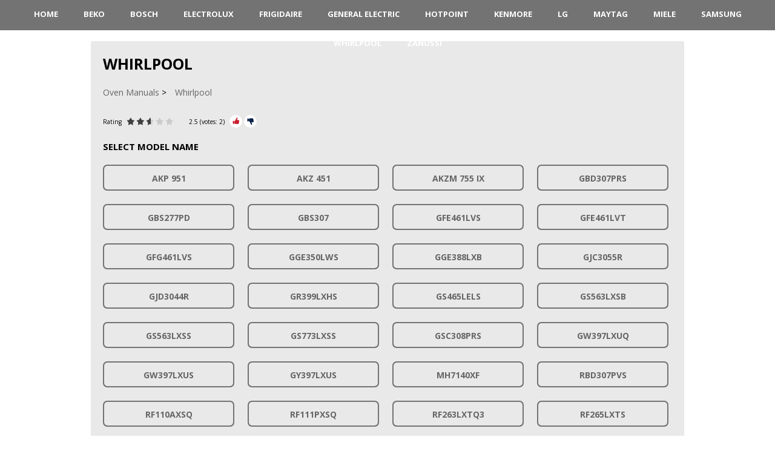

--- FILE ---
content_type: text/html; charset=UTF-8
request_url: https://www.ovenmanuals.com/whirlpool/
body_size: 4327
content:
<!DOCTYPE HTML>
<html lang="en">
<head>
	<meta charset="UTF-8" />
	<meta name="viewport" content="width=device-width, initial-scale=1.0" />
	<meta name="description" content="" />
	<meta name="keywords" content="whirlpool, whirlpool, oven, stove, hob, cooktop, range, microwave, manual, instruction, guide, repair, owner, user, installation, troubleshooting, online" />
	<meta name="robots" content="INDEX,FOLLOW" />
	<meta name="viewport" content="width=device-width" />
	<link rel="icon" type="image/png" href="/favicon.png" />
	<link rel="alternate" type="application/rss+xml" title="RSS" href="https://www.ovenmanuals.com/rss.xml" />
	<link rel="preconnect" href="https://fonts.googleapis.com" />
    <link rel="preconnect" href="https://fonts.gstatic.com" crossorigin />
    <link rel="preload" href="https://fonts.googleapis.com/css2?family=Open+Sans:wght@400;700&display=swap" as="style" onload="this.onload=null;this.rel='stylesheet'" />
    <noscript><link rel="stylesheet" href="https://fonts.googleapis.com/css2?family=Open+Sans:wght@400;700&display=swap" /></noscript>
    <link rel="preload" href="/style.min.css" as="style" onload="this.onload=null;this.rel='stylesheet'" />
    <noscript><link rel="stylesheet" href="/style.min.css" /></noscript>
	<title>Whirlpool Electric and Gas Stove Instictions, Oven Manuals and Cooking Range Guides</title>
	<!--Open Graph metadata-->
	<meta property="og:title" content="Whirlpool Electric and Gas Stove Instictions, Oven Manuals and Cooking Range Guides">
	<meta property="og:site_name" content="OvenManuals.com">
	<meta property="og:description" content="">
	<meta property="og:type" content="website">
	<meta property="og:url" content="https://www.ovenmanuals.com/whirlpool/">
	<meta property="og:image" content="https://www.ovenmanuals.com/images/whirlpool.webp">

	<script type="application/ld+json">{
		"@context": "https://schema.org",
		"@type": "Product",
		"name": "Whirlpool",
		"description": "",
		"category": "hob/range",
		"image": "https://www.ovenmanuals.com/images/whirlpool.webp",
		"brand": {
			"@type": "Brand",
			"name": "Whirlpool"
		},
		"aggregateRating": {
			"@type": "AggregateRating",
			"ratingValue": 2.5,
			"bestRating": 5.0,
			"ratingCount": 2
		}
	}</script>

</head>

<body>
      <header>
         <nav>
            <div id="menu-toggle">&#9776; Menu</div>
            <ul>
				<li><a href="/">HOME</a></li>
				<li><a href="/beko/">Beko</a></li>
				<li><a href="/bosch/">Bosch</a></li>
				<li><a href="/electrolux/">Electrolux</a></li>
				<li><a href="/frigidaire/">Frigidaire</a></li>
				<li><a href="/ge/">General Electric</a></li>
				<li><a href="/hotpoint/">Hotpoint</a></li>
				<li><a href="/kenmore/">Kenmore</a></li>
				<li><a href="/lg/">LG</a></li>
				<li><a href="/maytag/">Maytag</a></li>
				<li><a href="/miele/">Miele</a></li>
				<li><a href="/samsung/">Samsung</a></li>
				<li><a href="/whirlpool/">Whirlpool</a></li>
				<li><a href="/zanussi/">Zanussi</a></li>
            </ul>
         </nav>
      </header>

      <div class="wrap">
	<br>

	<main>
		<article>

		<div>
			<h1 class="item"><span class="name">Whirlpool</span></h1>
			<ul class="crumbs" itemscope itemtype="http://schema.org/BreadcrumbList">
							<li itemprop="itemListElement" itemscope itemtype="http://schema.org/ListItem"><a href="https://www.ovenmanuals.com" itemprop="item"><span itemprop="name">Oven Manuals</span></a><meta itemprop="position" content="1"></li>
							<li itemprop="itemListElement" itemscope itemtype="http://schema.org/ListItem"><a href="https://www.ovenmanuals.com/whirlpool/" itemprop="item"><span itemprop="name">Whirlpool</span></a><meta itemprop="position" content="2"></li>

			</ul>
			
			<div class="bar">
				Rating <span class="rate"><span style="width:50%"></span></span> <span id="rateresult-2195"><span class="rating">2.5</span> (votes: <span class="votes">2</span>)</span>
				<span class="vote"><a class="rate plus" id="pid_2195" href="#" aria-label="Rate Plus"></a><a class="rate minus" id="mid_2195" href="#" aria-label="Rate Minus"></a></span>
				
			</div>
		</div>

		<div class="fullStory">
			<h3>Select Model Name</h3>
		<ul class="docblock3">

				<li>
					<h3><a href="https://www.ovenmanuals.com/whirlpool/akp-951/">AKP 951</a></h3>
				</li>

				<li>
					<h3><a href="https://www.ovenmanuals.com/whirlpool/akz-451/">AKZ 451</a></h3>
				</li>

				<li>
					<h3><a href="https://www.ovenmanuals.com/whirlpool/akzm-755-ix/">AKZM 755 IX</a></h3>
				</li>

				<li>
					<h3><a href="https://www.ovenmanuals.com/whirlpool/gbd307prs/">GBD307PRS</a></h3>
				</li>

				<li>
					<h3><a href="https://www.ovenmanuals.com/whirlpool/gbs277pd/">GBS277PD</a></h3>
				</li>

				<li>
					<h3><a href="https://www.ovenmanuals.com/whirlpool/gbs307/">GBS307</a></h3>
				</li>

				<li>
					<h3><a href="https://www.ovenmanuals.com/whirlpool/gfe461lvs/">GFE461LVS</a></h3>
				</li>

				<li>
					<h3><a href="https://www.ovenmanuals.com/whirlpool/gfe461lvt/">GFE461LVT</a></h3>
				</li>

				<li>
					<h3><a href="https://www.ovenmanuals.com/whirlpool/gfg461lvs/">GFG461LVS</a></h3>
				</li>

				<li>
					<h3><a href="https://www.ovenmanuals.com/whirlpool/gge350lws/">GGE350LWS</a></h3>
				</li>

				<li>
					<h3><a href="https://www.ovenmanuals.com/whirlpool/gge388lxb/">GGE388LXB</a></h3>
				</li>

				<li>
					<h3><a href="https://www.ovenmanuals.com/whirlpool/gjc3055r/">GJC3055R</a></h3>
				</li>

				<li>
					<h3><a href="https://www.ovenmanuals.com/whirlpool/gjd3044r/">GJD3044R</a></h3>
				</li>

				<li>
					<h3><a href="https://www.ovenmanuals.com/whirlpool/gr399lxhs/">GR399LXHS</a></h3>
				</li>

				<li>
					<h3><a href="https://www.ovenmanuals.com/whirlpool/gs465lels/">GS465LELS</a></h3>
				</li>

				<li>
					<h3><a href="https://www.ovenmanuals.com/whirlpool/gs563lxsb/">GS563LXSB</a></h3>
				</li>

				<li>
					<h3><a href="https://www.ovenmanuals.com/whirlpool/gs563lxss/">GS563LXSS</a></h3>
				</li>

				<li>
					<h3><a href="https://www.ovenmanuals.com/whirlpool/gs773lxss/">GS773LXSS</a></h3>
				</li>

				<li>
					<h3><a href="https://www.ovenmanuals.com/whirlpool/gsc308prs/">GSC308PRS</a></h3>
				</li>

				<li>
					<h3><a href="https://www.ovenmanuals.com/whirlpool/gw397lxuq/">GW397LXUQ</a></h3>
				</li>

				<li>
					<h3><a href="https://www.ovenmanuals.com/whirlpool/gw397lxus/">GW397LXUS</a></h3>
				</li>

				<li>
					<h3><a href="https://www.ovenmanuals.com/whirlpool/gy397lxus/">GY397LXUS</a></h3>
				</li>

				<li>
					<h3><a href="https://www.ovenmanuals.com/whirlpool/mh7140xf/">MH7140XF</a></h3>
				</li>

				<li>
					<h3><a href="https://www.ovenmanuals.com/whirlpool/rbd307pvs/">RBD307PVS</a></h3>
				</li>

				<li>
					<h3><a href="https://www.ovenmanuals.com/whirlpool/rf110axsq/">RF110AXSQ</a></h3>
				</li>

				<li>
					<h3><a href="https://www.ovenmanuals.com/whirlpool/rf111pxsq/">RF111PXSQ</a></h3>
				</li>

				<li>
					<h3><a href="https://www.ovenmanuals.com/whirlpool/rf263lxtq3/">RF263LXTQ3</a></h3>
				</li>

				<li>
					<h3><a href="https://www.ovenmanuals.com/whirlpool/rf265lxts/">RF265LXTS</a></h3>
				</li>

				<li>
					<h3><a href="https://www.ovenmanuals.com/whirlpool/rf362lxtq/">RF362LXTQ</a></h3>
				</li>

				<li>
					<h3><a href="https://www.ovenmanuals.com/whirlpool/rf364pxpq/">RF364PXPQ</a></h3>
				</li>

				<li>
					<h3><a href="https://www.ovenmanuals.com/whirlpool/rf378lxkq/">RF378LXKQ</a></h3>
				</li>

				<li>
					<h3><a href="https://www.ovenmanuals.com/whirlpool/rm770pxb/">RM770PXB</a></h3>
				</li>

				<li>
					<h3><a href="https://www.ovenmanuals.com/whirlpool/rs675pxgb/">RS675PXGB</a></h3>
				</li>

				<li>
					<h3><a href="https://www.ovenmanuals.com/whirlpool/sc8640ed/">SC8640ED</a></h3>
				</li>

				<li>
					<h3><a href="https://www.ovenmanuals.com/whirlpool/scs3014/">SCS3014</a></h3>
				</li>

				<li>
					<h3><a href="https://www.ovenmanuals.com/whirlpool/sf362lxts/">SF362LXTS</a></h3>
				</li>

				<li>
					<h3><a href="https://www.ovenmanuals.com/whirlpool/umv1160cs/">UMV1160CS</a></h3>
				</li>

				<li>
					<h3><a href="https://www.ovenmanuals.com/whirlpool/wmh31017as/">WMH31017AS</a></h3>
				</li>

				<li>
					<h3><a href="https://www.ovenmanuals.com/whirlpool/wmh31017hb/">WMH31017HB</a></h3>
				</li>

				<li>
					<h3><a href="https://www.ovenmanuals.com/whirlpool/wmh31017hs/">WMH31017HS</a></h3>
				</li>

				<li>
					<h3><a href="https://www.ovenmanuals.com/whirlpool/wmh31017hw/">WMH31017HW</a></h3>
				</li>

				<li>
					<h3><a href="https://www.ovenmanuals.com/whirlpool/wmh31017hz/">WMH31017HZ</a></h3>
				</li>

				<li>
					<h3><a href="https://www.ovenmanuals.com/whirlpool/wmh32519fs/">WMH32519FS</a></h3>
				</li>

				<li>
					<h3><a href="https://www.ovenmanuals.com/whirlpool/wmh32519hv/">WMH32519HV</a></h3>
				</li>

				<li>
					<h3><a href="https://www.ovenmanuals.com/whirlpool/wmh53521hv/">WMH53521HV</a></h3>
				</li>

				<li>
					<h3><a href="https://www.ovenmanuals.com/whirlpool/wmh53521hz/">WMH53521HZ</a></h3>
				</li>

				<li>
					<h3><a href="https://www.ovenmanuals.com/whirlpool/wmh75021hz/">WMH75021HZ</a></h3>
				</li>

				<li>
					<h3><a href="https://www.ovenmanuals.com/whirlpool/wmh78019hz/">WMH78019HZ</a></h3>
				</li>

				<li>
					<h3><a href="https://www.ovenmanuals.com/whirlpool/wml55011hb/">WML55011HB</a></h3>
				</li>

				<li>
					<h3><a href="https://www.ovenmanuals.com/whirlpool/wml55011hs/">WML55011HS</a></h3>
				</li>

				<li>
					<h3><a href="https://www.ovenmanuals.com/whirlpool/wml75011hz/">WML75011HZ</a></h3>
				</li>

				<li>
					<h3><a href="https://www.ovenmanuals.com/whirlpool/woc54ec0as/">WOC54EC0AS</a></h3>
				</li>

				<li>
					<h3><a href="https://www.ovenmanuals.com/whirlpool/woc54ec0hs/">WOC54EC0HS</a></h3>
				</li>

				<li>
					<h3><a href="https://www.ovenmanuals.com/whirlpool/woc75ec0hs/">WOC75EC0HS</a></h3>
				</li>

				<li>
					<h3><a href="https://www.ovenmanuals.com/whirlpool/wod51ec0hs/">WOD51EC0HS</a></h3>
				</li>

				<li>
					<h3><a href="https://www.ovenmanuals.com/whirlpool/wod51ec7hs/">WOD51EC7HS</a></h3>
				</li>

				<li>
					<h3><a href="https://www.ovenmanuals.com/whirlpool/wod51es4es/">WOD51ES4ES</a></h3>
				</li>

				<li>
					<h3><a href="https://www.ovenmanuals.com/whirlpool/wod77ec0hs/">WOD77EC0HS</a></h3>
				</li>

				<li>
					<h3><a href="https://www.ovenmanuals.com/whirlpool/wod93ec0as/">WOD93EC0AS</a></h3>
				</li>

				<li>
					<h3><a href="https://www.ovenmanuals.com/whirlpool/wos31es0js/">WOS31ES0JS</a></h3>
				</li>

				<li>
					<h3><a href="https://www.ovenmanuals.com/whirlpool/wos31es7js/">WOS31ES7JS</a></h3>
				</li>

				<li>
					<h3><a href="https://www.ovenmanuals.com/whirlpool/wos51ec0as/">WOS51EC0AS</a></h3>
				</li>

				<li>
					<h3><a href="https://www.ovenmanuals.com/whirlpool/wos51ec0hs/">WOS51EC0HS</a></h3>
				</li>

				<li>
					<h3><a href="https://www.ovenmanuals.com/whirlpool/wos52em4as/">WOS52EM4AS</a></h3>
				</li>

				<li>
					<h3><a href="https://www.ovenmanuals.com/whirlpool/wos72ec0hs/">WOS72EC0HS</a></h3>
				</li>

				<li>
					<h3><a href="https://www.ovenmanuals.com/whirlpool/wos72ec0hv/">WOS72EC0HV</a></h3>
				</li>

				<li>
					<h3><a href="https://www.ovenmanuals.com/whirlpool/wos92ec0as/">WOS92EC0AS</a></h3>
				</li>

				<li>
					<h3><a href="https://www.ovenmanuals.com/whirlpool/ywee510s0fs/">YWEE510S0FS</a></h3>
				</li>

				<li>
					<h3><a href="https://www.ovenmanuals.com/whirlpool/ywee760h0ds/">YWEE760H0DS</a></h3>
				</li>

				<li>
					<h3><a href="https://www.ovenmanuals.com/whirlpool/w10142327a/">W10142327A</a></h3>
				</li>

				<li>
					<h3><a href="https://www.ovenmanuals.com/whirlpool/w5ce3024xb/">W5CE3024XB</a></h3>
				</li>

				<li>
					<h3><a href="https://www.ovenmanuals.com/whirlpool/wce55us0hb/">WCE55US0HB</a></h3>
				</li>

				<li>
					<h3><a href="https://www.ovenmanuals.com/whirlpool/wce55us0hs/">WCE55US0HS</a></h3>
				</li>

				<li>
					<h3><a href="https://www.ovenmanuals.com/whirlpool/wcg97us6hs/">WCG97US6HS</a></h3>
				</li>

				<li>
					<h3><a href="https://www.ovenmanuals.com/whirlpool/w10252706b/">W10252706B</a></h3>
				</li>

				<li>
					<h3><a href="https://www.ovenmanuals.com/whirlpool/w10451031a/">W10451031A</a></h3>
				</li>

				<li>
					<h3><a href="https://www.ovenmanuals.com/whirlpool/w10719734a/">W10719734A</a></h3>
				</li>

				<li>
					<h3><a href="https://www.ovenmanuals.com/whirlpool/w10795444b/">W10795444B</a></h3>
				</li>

				<li>
					<h3><a href="https://www.ovenmanuals.com/whirlpool/wce55us6hb/">WCE55US6HB</a></h3>
				</li>

				<li>
					<h3><a href="https://www.ovenmanuals.com/whirlpool/wcg55us0hs/">WCG55US0HS</a></h3>
				</li>

				<li>
					<h3><a href="https://www.ovenmanuals.com/whirlpool/wcg55us6hs/">WCG55US6HS</a></h3>
				</li>

				<li>
					<h3><a href="https://www.ovenmanuals.com/whirlpool/wcg77us0hs/">WCG77US0HS</a></h3>
				</li>

				<li>
					<h3><a href="https://www.ovenmanuals.com/whirlpool/wde150lvb/">WDE150LVB</a></h3>
				</li>

				<li>
					<h3><a href="https://www.ovenmanuals.com/whirlpool/wde150lvq/">WDE150LVQ</a></h3>
				</li>

				<li>
					<h3><a href="https://www.ovenmanuals.com/whirlpool/wee510s0fs/">WEE510S0FS</a></h3>
				</li>

				<li>
					<h3><a href="https://www.ovenmanuals.com/whirlpool/wee730h0ds/">WEE730H0DS</a></h3>
				</li>

				<li>
					<h3><a href="https://www.ovenmanuals.com/whirlpool/wee745h0fs/">WEE745H0FS</a></h3>
				</li>

				<li>
					<h3><a href="https://www.ovenmanuals.com/whirlpool/wee750h0hz/">WEE750H0HZ</a></h3>
				</li>

				<li>
					<h3><a href="https://www.ovenmanuals.com/whirlpool/weg515s0fs/">WEG515S0FS</a></h3>
				</li>

				<li>
					<h3><a href="https://www.ovenmanuals.com/whirlpool/weg730h0ds/">WEG730H0DS</a></h3>
				</li>

				<li>
					<h3><a href="https://www.ovenmanuals.com/whirlpool/weg745h0fs/">WEG745H0FS</a></h3>
				</li>

				<li>
					<h3><a href="https://www.ovenmanuals.com/whirlpool/weg750h0hz/">WEG750H0HZ</a></h3>
				</li>

				<li>
					<h3><a href="https://www.ovenmanuals.com/whirlpool/wega25h0hz/">WEGA25H0HZ</a></h3>
				</li>

				<li>
					<h3><a href="https://www.ovenmanuals.com/whirlpool/wfc150m0ew/">WFC150M0EW</a></h3>
				</li>

				<li>
					<h3><a href="https://www.ovenmanuals.com/whirlpool/wfc310s0es/">WFC310S0ES</a></h3>
				</li>

				<li>
					<h3><a href="https://www.ovenmanuals.com/whirlpool/wfc310s0ew/">WFC310S0EW</a></h3>
				</li>

				<li>
					<h3><a href="https://www.ovenmanuals.com/whirlpool/wfc340s0ab/">WFC340S0AB</a></h3>
				</li>

				<li>
					<h3><a href="https://www.ovenmanuals.com/whirlpool/wfe301lvs/">WFE301LVS</a></h3>
				</li>

				<li>
					<h3><a href="https://www.ovenmanuals.com/whirlpool/wfe320m0es/">WFE320M0ES</a></h3>
				</li>

				<li>
					<h3><a href="https://www.ovenmanuals.com/whirlpool/wfe320m0js/">WFE320M0JS</a></h3>
				</li>

				<li>
					<h3><a href="https://www.ovenmanuals.com/whirlpool/wfe361lvq/">WFE361LVQ</a></h3>
				</li>

				<li>
					<h3><a href="https://www.ovenmanuals.com/whirlpool/wfe361lvs/">WFE361LVS</a></h3>
				</li>

				<li>
					<h3><a href="https://www.ovenmanuals.com/whirlpool/wfe381lvb/">WFE381LVB</a></h3>
				</li>

				<li>
					<h3><a href="https://www.ovenmanuals.com/whirlpool/wfe381lvs/">WFE381LVS</a></h3>
				</li>

				<li>
					<h3><a href="https://www.ovenmanuals.com/whirlpool/wfe505w0hs/">WFE505W0HS</a></h3>
				</li>

				<li>
					<h3><a href="https://www.ovenmanuals.com/whirlpool/wfe505w0hw/">WFE505W0HW</a></h3>
				</li>

				<li>
					<h3><a href="https://www.ovenmanuals.com/whirlpool/wfe505w0hz/">WFE505W0HZ</a></h3>
				</li>

				<li>
					<h3><a href="https://www.ovenmanuals.com/whirlpool/wfe505w0js/">WFE505W0JS</a></h3>
				</li>

				<li>
					<h3><a href="https://www.ovenmanuals.com/whirlpool/wfe505w0jz/">WFE505W0JZ</a></h3>
				</li>

				<li>
					<h3><a href="https://www.ovenmanuals.com/whirlpool/wfe510s0as/">WFE510S0AS</a></h3>
				</li>

				<li>
					<h3><a href="https://www.ovenmanuals.com/whirlpool/wfe510s0at/">WFE510S0AT</a></h3>
				</li>

				<li>
					<h3><a href="https://www.ovenmanuals.com/whirlpool/wfe515s0es/">WFE515S0ES</a></h3>
				</li>

				<li>
					<h3><a href="https://www.ovenmanuals.com/whirlpool/wfe515s0js/">WFE515S0JS</a></h3>
				</li>

				<li>
					<h3><a href="https://www.ovenmanuals.com/whirlpool/wfe520s0fs/">WFE520S0FS</a></h3>
				</li>

				<li>
					<h3><a href="https://www.ovenmanuals.com/whirlpool/wfe525s0hz/">WFE525S0HZ</a></h3>
				</li>

				<li>
					<h3><a href="https://www.ovenmanuals.com/whirlpool/wfe525s0jz/">WFE525S0JZ</a></h3>
				</li>

				<li>
					<h3><a href="https://www.ovenmanuals.com/whirlpool/wfe540h0ab/">WFE540H0AB</a></h3>
				</li>

				<li>
					<h3><a href="https://www.ovenmanuals.com/whirlpool/wfe540h0as/">WFE540H0AS</a></h3>
				</li>

				<li>
					<h3><a href="https://www.ovenmanuals.com/whirlpool/wfe540h0es/">WFE540H0ES</a></h3>
				</li>

				<li>
					<h3><a href="https://www.ovenmanuals.com/whirlpool/wfe550s0hz/">WFE550S0HZ</a></h3>
				</li>

				<li>
					<h3><a href="https://www.ovenmanuals.com/whirlpool/wfe745h0fs/">WFE745H0FS</a></h3>
				</li>

				<li>
					<h3><a href="https://www.ovenmanuals.com/whirlpool/wfe770h0fz/">WFE770H0FZ</a></h3>
				</li>

				<li>
					<h3><a href="https://www.ovenmanuals.com/whirlpool/wfe775h0hz/">WFE775H0HZ</a></h3>
				</li>

				<li>
					<h3><a href="https://www.ovenmanuals.com/whirlpool/wfg320m0bb/">WFG320M0BB</a></h3>
				</li>

				<li>
					<h3><a href="https://www.ovenmanuals.com/whirlpool/wfg320m0bs/">WFG320M0BS</a></h3>
				</li>

				<li>
					<h3><a href="https://www.ovenmanuals.com/whirlpool/wfg320m0bw/">WFG320M0BW</a></h3>
				</li>

				<li>
					<h3><a href="https://www.ovenmanuals.com/whirlpool/wfg361lvq/">WFG361LVQ</a></h3>
				</li>

				<li>
					<h3><a href="https://www.ovenmanuals.com/whirlpool/wfg361lvs/">WFG361LVS</a></h3>
				</li>

				<li>
					<h3><a href="https://www.ovenmanuals.com/whirlpool/wfg371lvs/">WFG371LVS</a></h3>
				</li>

				<li>
					<h3><a href="https://www.ovenmanuals.com/whirlpool/wfg505m0bs/">WFG505M0BS</a></h3>
				</li>

				<li>
					<h3><a href="https://www.ovenmanuals.com/whirlpool/wfg510s0as/">WFG510S0AS</a></h3>
				</li>

				<li>
					<h3><a href="https://www.ovenmanuals.com/whirlpool/wfg515s0es/">WFG515S0ES</a></h3>
				</li>

				<li>
					<h3><a href="https://www.ovenmanuals.com/whirlpool/wfg525s0hs/">WFG525S0HS</a></h3>
				</li>

				<li>
					<h3><a href="https://www.ovenmanuals.com/whirlpool/wfg525s0hz/">WFG525S0HZ</a></h3>
				</li>

				<li>
					<h3><a href="https://www.ovenmanuals.com/whirlpool/wfg540h0aw/">WFG540H0AW</a></h3>
				</li>

				<li>
					<h3><a href="https://www.ovenmanuals.com/whirlpool/wfg540h0es/">WFG540H0ES</a></h3>
				</li>

				<li>
					<h3><a href="https://www.ovenmanuals.com/whirlpool/wfg550s0hz/">WFG550S0HZ</a></h3>
				</li>

				<li>
					<h3><a href="https://www.ovenmanuals.com/whirlpool/wfg710h0ah/">WFG710H0AH</a></h3>
				</li>

				<li>
					<h3><a href="https://www.ovenmanuals.com/whirlpool/wfg775h0hz/">WFG775H0HZ</a></h3>
				</li>

				<li>
					<h3><a href="https://www.ovenmanuals.com/whirlpool/wfg975h0hz/">WFG975H0HZ</a></h3>
				</li>

				<li>
					<h3><a href="https://www.ovenmanuals.com/whirlpool/wge555s0bs/">WGE555S0BS</a></h3>
				</li>

				<li>
					<h3><a href="https://www.ovenmanuals.com/whirlpool/wge745c0fs/">WGE745C0FS</a></h3>
				</li>

				<li>
					<h3><a href="https://www.ovenmanuals.com/whirlpool/wgg745s0fs/">WGG745S0FS</a></h3>
				</li>

				<li>
					<h3><a href="https://www.ovenmanuals.com/whirlpool/hah-7000bb/">HAH 7000BB</a></h3>
				</li>

				<li>
					<h3><a href="https://www.ovenmanuals.com/whirlpool/akp-511-wh/">AKP 511 WH</a></h3>
				</li>

				<li>
					<h3><a href="https://www.ovenmanuals.com/whirlpool/akp-690-wh/">AKP 690 WH</a></h3>
				</li>

				<li>
					<h3><a href="https://www.ovenmanuals.com/whirlpool/at-245/">AT 245</a></h3>
				</li>

				<li>
					<h3><a href="https://www.ovenmanuals.com/whirlpool/fxtm6/">FXTM6</a></h3>
				</li>

				<li>
					<h3><a href="https://www.ovenmanuals.com/whirlpool/fxzm6/">FXZM6</a></h3>
				</li>

				<li>
					<h3><a href="https://www.ovenmanuals.com/whirlpool/aks-2000/">AKS 2000</a></h3>
				</li>

				<li>
					<h3><a href="https://www.ovenmanuals.com/whirlpool/rf199lxk/">RF199LXK</a></h3>
				</li>

				<li>
					<h3><a href="https://www.ovenmanuals.com/whirlpool/gr440lxl/">GR440LXL</a></h3>
				</li>

				<li>
					<h3><a href="https://www.ovenmanuals.com/whirlpool/gr445lxl/">GR445LXL</a></h3>
				</li>

				<li>
					<h3><a href="https://www.ovenmanuals.com/whirlpool/gr458lxl/">GR458LXL</a></h3>
				</li>

				<li>
					<h3><a href="https://www.ovenmanuals.com/whirlpool/gr460lxl/">GR460LXL</a></h3>
				</li>

				<li>
					<h3><a href="https://www.ovenmanuals.com/whirlpool/gr465lxl/">GR465LXL</a></h3>
				</li>

				<li>
					<h3><a href="https://www.ovenmanuals.com/whirlpool/gr475lxl/">GR475LXL</a></h3>
				</li>

				<li>
					<h3><a href="https://www.ovenmanuals.com/whirlpool/wos11em4ew/">WOS11EM4EW</a></h3>
				</li>

				<li>
					<h3><a href="https://www.ovenmanuals.com/whirlpool/wos51es4eb/">WOS51ES4EB</a></h3>
				</li>

				<li>
					<h3><a href="https://www.ovenmanuals.com/whirlpool/wfe371lvs/">WFE371LVS</a></h3>
				</li>

				<li>
					<h3><a href="https://www.ovenmanuals.com/whirlpool/rcc3024rb/">RCC3024RB</a></h3>
				</li>

				<li>
					<h3><a href="https://www.ovenmanuals.com/whirlpool/wgi925c0bs/">WGI925C0BS</a></h3>
				</li>

				<li>
					<h3><a href="https://www.ovenmanuals.com/whirlpool/wfi910h0as/">WFI910H0AS</a></h3>
				</li>

				<li>
					<h3><a href="https://www.ovenmanuals.com/whirlpool/wmh76719cs/">WMH76719CS</a></h3>
				</li>

				<li>
					<h3><a href="https://www.ovenmanuals.com/whirlpool/smp658cneixl/">SMP658CNEIXL</a></h3>
				</li>

				<li>
					<h3><a href="https://www.ovenmanuals.com/whirlpool/smo654ofbtixl/">SMO654OFBTIXL</a></h3>
				</li>

				<li>
					<h3><a href="https://www.ovenmanuals.com/whirlpool/amw-848-ixl/">AMW 848 IXL</a></h3>
				</li>

				<li>
					<h3><a href="https://www.ovenmanuals.com/whirlpool/amw-236-sl/">AMW 236 SL</a></h3>
				</li>

				<li>
					<h3><a href="https://www.ovenmanuals.com/whirlpool/akm-891/">AKM 891</a></h3>
				</li>

				<li>
					<h3><a href="https://www.ovenmanuals.com/whirlpool/akm-953-ba/">AKM 953 BA</a></h3>
				</li>

				<li>
					<h3><a href="https://www.ovenmanuals.com/whirlpool/acm-865-ba/">ACM 865 BA</a></h3>
				</li>

				<li>
					<h3><a href="https://www.ovenmanuals.com/whirlpool/acm-808-ba/">ACM 808 BA</a></h3>
				</li>

				<li>
					<h3><a href="https://www.ovenmanuals.com/whirlpool/vt-266/">VT 266</a></h3>
				</li>

				<li>
					<h3><a href="https://www.ovenmanuals.com/whirlpool/vt-296/">VT 296</a></h3>
				</li>
		</ul>
<h3>Absolute</h3>
		<ul class="docblock3">

				<li>
					<h3><a href="https://www.ovenmanuals.com/whirlpool/akz9-6270-ix/">AKZ9 6270 IX</a></h3>
				</li>
		</ul>
<h3>Chef Plus</h3>
		<ul class="docblock3">

				<li>
					<h3><a href="https://www.ovenmanuals.com/whirlpool/mcp-345/">MCP 345</a></h3>
				</li>

				<li>
					<h3><a href="https://www.ovenmanuals.com/whirlpool/mcp-346/">MCP 346</a></h3>
				</li>
		</ul>
<h3>Cook 30</h3>
		<ul class="docblock3">

				<li>
					<h3><a href="https://www.ovenmanuals.com/whirlpool/mwp-301/">MWP 301</a></h3>
				</li>

				<li>
					<h3><a href="https://www.ovenmanuals.com/whirlpool/mwp-303/">MWP 303</a></h3>
				</li>

				<li>
					<h3><a href="https://www.ovenmanuals.com/whirlpool/mwp-304/">MWP 304</a></h3>
				</li>
		</ul>
<h3>Elite Hybrid</h3>
		<ul class="docblock3">

				<li>
					<h3><a href="https://www.ovenmanuals.com/whirlpool/703-mt/">703 MT</a></h3>
				</li>

				<li>
					<h3><a href="https://www.ovenmanuals.com/whirlpool/704-mt/">704 MT</a></h3>
				</li>
		</ul>
<h3>Generation 2000+</h3>
		<ul class="docblock3">

				<li>
					<h3><a href="https://www.ovenmanuals.com/whirlpool/g2p61f/">G2P61F</a></h3>
				</li>
		</ul>
<h3>Gold</h3>
		<ul class="docblock3">

				<li>
					<h3><a href="https://www.ovenmanuals.com/whirlpool/gs395lehs/">GS395LEHS</a></h3>
				</li>

				<li>
					<h3><a href="https://www.ovenmanuals.com/whirlpool/gs475lems/">GS475LEMS</a></h3>
				</li>

				<li>
					<h3><a href="https://www.ovenmanuals.com/whirlpool/gmc305pdt/">GMC305PDT</a></h3>
				</li>

				<li>
					<h3><a href="https://www.ovenmanuals.com/whirlpool/gr448lxps/">GR448LXPS</a></h3>
				</li>

				<li>
					<h3><a href="https://www.ovenmanuals.com/whirlpool/gr773lxss/">GR773LXSS</a></h3>
				</li>

				<li>
					<h3><a href="https://www.ovenmanuals.com/whirlpool/gsc308pjb/">GSC308PJB</a></h3>
				</li>

				<li>
					<h3><a href="https://www.ovenmanuals.com/whirlpool/g7ce3034xb/">G7CE3034XB</a></h3>
				</li>

				<li>
					<h3><a href="https://www.ovenmanuals.com/whirlpool/g9ce3675xs/">G9CE3675XS</a></h3>
				</li>

				<li>
					<h3><a href="https://www.ovenmanuals.com/whirlpool/gci3061xb/">GCI3061XB</a></h3>
				</li>

				<li>
					<h3><a href="https://www.ovenmanuals.com/whirlpool/g7cg3064xs/">G7CG3064XS</a></h3>
				</li>

				<li>
					<h3><a href="https://www.ovenmanuals.com/whirlpool/gh7208xrb/">GH7208XRB</a></h3>
				</li>
		</ul>
<h3>Gusto</h3>
		<ul class="docblock3">

				<li>
					<h3><a href="https://www.ovenmanuals.com/whirlpool/gt-285-bl/">GT 285 BL</a></h3>
				</li>

				<li>
					<h3><a href="https://www.ovenmanuals.com/whirlpool/gt-288-wh/">GT 288 WH</a></h3>
				</li>
		</ul>
<h3>IKEA</h3>
		<ul class="docblock3">

				<li>
					<h3><a href="https://www.ovenmanuals.com/whirlpool/fcsm6/">FCSM6</a></h3>
				</li>

				<li>
					<h3><a href="https://www.ovenmanuals.com/whirlpool/fxvm6/">FXVM6</a></h3>
				</li>

				<li>
					<h3><a href="https://www.ovenmanuals.com/whirlpool/fssm6/">FSSM6</a></h3>
				</li>

				<li>
					<h3><a href="https://www.ovenmanuals.com/whirlpool/fxrp6/">FXRP6</a></h3>
				</li>
		</ul>
<h3>Imperial Series</h3>
		<ul class="docblock3">

				<li>
					<h3><a href="https://www.ovenmanuals.com/whirlpool/sf195lekb/">SF195LEKB</a></h3>
				</li>

				<li>
					<h3><a href="https://www.ovenmanuals.com/whirlpool/rf198lxmc/">RF198LXMC</a></h3>
				</li>
		</ul>
<h3>Polara</h3>
		<ul class="docblock3">

				<li>
					<h3><a href="https://www.ovenmanuals.com/whirlpool/gr556lrks/">GR556LRKS</a></h3>
				</li>
		</ul>
<h3>Super Capacity 465</h3>
		<ul class="docblock3">

				<li>
					<h3><a href="https://www.ovenmanuals.com/whirlpool/sf385peg/">SF385PEG</a></h3>
				</li>

				<li>
					<h3><a href="https://www.ovenmanuals.com/whirlpool/sf387leg/">SF387LEG</a></h3>
				</li>

				<li>
					<h3><a href="https://www.ovenmanuals.com/whirlpool/rf367lxk/">RF367LXK</a></h3>
				</li>
		</ul>
<h3>Talent</h3>
		<ul class="docblock3">

				<li>
					<h3><a href="https://www.ovenmanuals.com/whirlpool/mt-225-wh/">MT 225 WH</a></h3>
				</li>

				<li>
					<h3><a href="https://www.ovenmanuals.com/whirlpool/mt-225-bl/">MT 225 BL</a></h3>
				</li>
		</ul>
<h3>W Collection</h3>
		<ul class="docblock3">

				<li>
					<h3><a href="https://www.ovenmanuals.com/whirlpool/w7-mw461-uk/">W7 MW461 UK</a></h3>
				</li>
		</ul>
		</div>

		<div class="fullStory">
			
		</div>
		
			<div class="reviews">
<!--			Comments	-->
				
			</div>
			</article>
			<div class="vBanner left">
<script type="text/javascript">
	atOptions = {
		'key' : 'b52dac1e7ad278d7cca345269954eb8d',
		'format' : 'iframe',
		'height' : 600,
		'width' : 160,
		'params' : {}
	};
</script>

</div>
			<div class="vBanner right">
<script type="text/javascript">
	atOptions = {
		'key' : 'b52dac1e7ad278d7cca345269954eb8d',
		'format' : 'iframe',
		'height' : 600,
		'width' : 160,
		'params' : {}
	};
</script>

</div>
	</main>
	
	
</div>

<footer>
<div class="wrap">
		<p class="copyright">Copyright &copy; <a href="https://www.ovenmanuals.com">Oven Manuals</a>, 2022-2026. <br />
			All rights belong to their respective owners<br />
			 <a href="/contacts/">Contact Information</a> | <a href="/policy/">Privacy Policy</a>
		</p>
</div>
</footer>

<script type="text/javascript" defer>
         document.getElementById("menu-toggle").addEventListener("click", function () {
               var menu = document.querySelector("ul");
               menu.classList.toggle("show");
            });
</script>

<script type="text/javascript" src="/jquery.js" defer></script>
<script type="text/javascript" src="/rating.js" defer></script>
	<script async src="https://pagead2.googlesyndication.com/pagead/js/adsbygoogle.js?client=ca-pub-6642657450014261" crossorigin="anonymous"></script>
<script type="text/javascript" src="/bioep.min.js"></script>
	<script type="text/javascript">
	  bioEp.init({
	    width: 394,
	    height: 298,
	    html: '<a href="https://www.ovenmanuals.com/maytag/" style="text-decoration:none"><div style="background-image: url(\'/images/exit.webp\'); height: 100%; width: 100%; text-align:center; font: bold 10px; color: #000"><br><b>Are you looking for  Maytag?</b><img src="/images/maytag.webp" alt="Maytag" title="Maytag" width="294" height="182" loading="lazy"></div></a>',
	    cookieExp: 5
	});
	</script>
</body>
</html>

--- FILE ---
content_type: text/html; charset=utf-8
request_url: https://www.google.com/recaptcha/api2/aframe
body_size: 266
content:
<!DOCTYPE HTML><html><head><meta http-equiv="content-type" content="text/html; charset=UTF-8"></head><body><script nonce="pL08om7JyI2n9eu3AlkWqw">/** Anti-fraud and anti-abuse applications only. See google.com/recaptcha */ try{var clients={'sodar':'https://pagead2.googlesyndication.com/pagead/sodar?'};window.addEventListener("message",function(a){try{if(a.source===window.parent){var b=JSON.parse(a.data);var c=clients[b['id']];if(c){var d=document.createElement('img');d.src=c+b['params']+'&rc='+(localStorage.getItem("rc::a")?sessionStorage.getItem("rc::b"):"");window.document.body.appendChild(d);sessionStorage.setItem("rc::e",parseInt(sessionStorage.getItem("rc::e")||0)+1);localStorage.setItem("rc::h",'1768730051553');}}}catch(b){}});window.parent.postMessage("_grecaptcha_ready", "*");}catch(b){}</script></body></html>